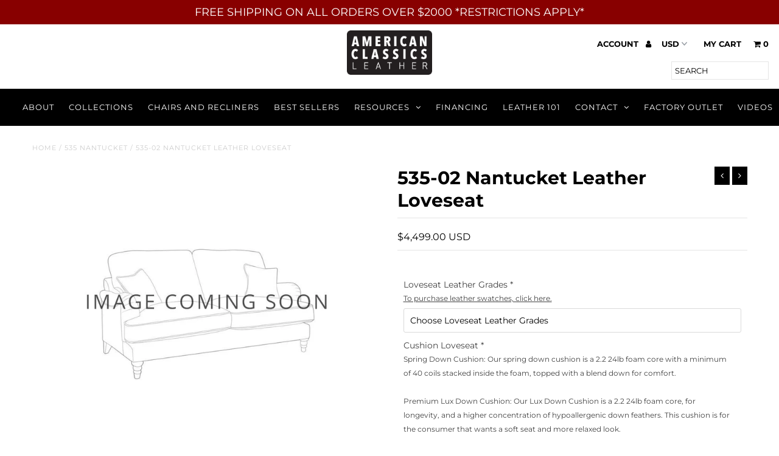

--- FILE ---
content_type: text/html; charset=utf-8
request_url: https://americanclassicsleather.com/collections/535-nantucket/products/535-02-nantucket-loveseat
body_size: 18282
content:
<!DOCTYPE html>
<!--[if lt IE 7 ]><html class="ie ie6" lang="en"> <![endif]-->
<!--[if IE 7 ]><html class="ie ie7" lang="en"> <![endif]-->
<!--[if IE 8 ]><html class="ie ie8" lang="en"> <![endif]-->
<!--[if (gte IE 9)|!(IE)]><!--><html lang="en" class="no-js"> <!--<![endif]-->
<head>
  <meta name="google-site-verification" content="Bn5wfb1_rEPTbtcCAee9KLhiIHFCM_GRIasGO8aKecY" />
  <meta charset="utf-8" />

  <!-- Add any tracking or verification meta content below this line -->
  <!-- Facebook or Google Analytics tracking should be placed in your Online store > Preferences and not your theme -->

  <!-- Meta content
================================================== -->

  <title>
    535-02 Nantucket Leather Loveseat &ndash; American Classics Leather
  </title>
  
  <meta name="description" content="Size Length: 63&quot; Depth: 40&quot; Height: 38&quot;Seat depth: 21&quot; Arm height: 25&quot; Construction Solid wood Frame Covered in all top grain and or full grain leather 8 way hand tied seating system" />
  
  <link rel="canonical" href="https://americanclassicsleather.com/products/535-02-nantucket-loveseat" />

  

<meta property="og:type" content="product">
<meta property="og:title" content="535-02 Nantucket Leather Loveseat">
<meta property="og:url" content="https://americanclassicsleather.com/products/535-02-nantucket-loveseat">
<meta property="og:description" content="Size
Length: 63&quot; Depth: 40&quot; Height: 38&quot;Seat depth: 21&quot; Arm height: 25&quot;
Construction

Solid wood Frame
Covered in all top grain and or full grain leather
8 way hand tied seating system
">

<meta property="og:image" content="http://americanclassicsleather.com/cdn/shop/products/01_loveseat-coming-soon_728f1be5-4449-44ca-81b5-6cd38141eea9_grande.jpg?v=1534881307">
<meta property="og:image:secure_url" content="https://americanclassicsleather.com/cdn/shop/products/01_loveseat-coming-soon_728f1be5-4449-44ca-81b5-6cd38141eea9_grande.jpg?v=1534881307">

<meta property="og:price:amount" content="4,499.00">
<meta property="og:price:currency" content="USD">

<meta property="og:site_name" content="American Classics Leather">



<meta name="twitter:card" content="summary">


<meta name="twitter:site" content="@">


<meta name="twitter:title" content="535-02 Nantucket Leather Loveseat">
<meta name="twitter:description" content="Size
Length: 63&quot; Depth: 40&quot; Height: 38&quot;Seat depth: 21&quot; Arm height: 25&quot;
Construction

Solid wood Frame
Covered in all top grain and or full grain leather
8 way hand tied seating system
">
<meta name="twitter:image" content="https://americanclassicsleather.com/cdn/shop/products/01_loveseat-coming-soon_728f1be5-4449-44ca-81b5-6cd38141eea9_large.jpg?v=1534881307">
<meta name="twitter:image:width" content="480">
<meta name="twitter:image:height" content="480">


  <!-- CSS
================================================== -->

  <link href="//americanclassicsleather.com/cdn/shop/t/6/assets/stylesheet.css?v=84285489681703177991759332138" rel="stylesheet" type="text/css" media="all" />
  <link href="//americanclassicsleather.com/cdn/shop/t/6/assets/font-awesome.css?v=98795270751561101151656071220" rel="stylesheet" type="text/css" media="all" />
  <link href="//americanclassicsleather.com/cdn/shop/t/6/assets/queries.css?v=79417503690637511881656071248" rel="stylesheet" type="text/css" media="all" />

  <!-- Typography
================================================== -->

    
    
  
  
  

  
  

  
    
  
  
     

  
     

  
    

  
       

  
    
  
  
  
  
  
  
  
  
      

  
   
  
  
     
  
  
      

  
   

  
   

  
   

  <!-- JS
================================================== -->

  <script src="//ajax.googleapis.com/ajax/libs/jquery/2.2.4/jquery.min.js" type="text/javascript"></script>
  <script src="//americanclassicsleather.com/cdn/shop/t/6/assets/eventemitter3.min.js?v=27939738353326123541674483022" type="text/javascript"></script>
<script src="//americanclassicsleather.com/cdn/s/javascripts/currencies.js" type="text/javascript"></script>
<script src="//americanclassicsleather.com/cdn/shop/t/6/assets/jquery.currencies.min.js?v=30321906837909522691656071228" type="text/javascript"></script>

<script>

Currency.format = 'money_with_currency_format';
var shopCurrency = 'USD';

/* Sometimes merchants change their shop currency, let's tell our JavaScript file */
Currency.moneyFormats[shopCurrency].money_with_currency_format = "${{amount}} USD";
Currency.moneyFormats[shopCurrency].money_format = "${{amount}}";

/* Default currency */
var defaultCurrency = 'USD';

/* Cookie currency */
var cookieCurrency = Currency.cookie.read();

$( document ).ready(function() {
  /* Fix for customer account pages */
  jQuery('span.money span.money').each(function() {
    jQuery(this).parents('span.money').removeClass('money');
  });

  /* Saving the current price */
  jQuery('span.money').each(function() {
    jQuery(this).attr('data-currency-USD', jQuery(this).html());
  });

  // If there's no cookie.
  if (cookieCurrency == null) {
    if (shopCurrency !== defaultCurrency) {
      Currency.convertAll(shopCurrency, defaultCurrency);
    }
    else {
      Currency.currentCurrency = defaultCurrency;
    }
  }
  // If the cookie value does not correspond to any value in the currency dropdown.
  else if (jQuery('[name=currencies]').size() && jQuery('[name=currencies] option[value=' + cookieCurrency + ']').size() === 0) {
    Currency.currentCurrency = shopCurrency;
    Currency.cookie.write(shopCurrency);
  }
  // If the cookie value is the same as the shop currency set in settings.
  else if (cookieCurrency === shopCurrency) {
    Currency.currentCurrency = shopCurrency;
  }
  // If the cookie currency is different than the shop currency.
  else {
    Currency.currentCurrency = cookieCurrency || USD;
  }

  // Update (on load) the currency shown in currency picker to currentCurrrency.
  jQuery('[name=currencies]').val(Currency.currentCurrency).change(function() {
    var newCurrency = jQuery(this).val();

    Currency.convertAll(Currency.currentCurrency, newCurrency);
  });

  // Convert all currencies with span.money to currentCurrrency on doc.ready load.
  Currency.convertAll(shopCurrency, Currency.currentCurrency);
});

</script>

<script src="//americanclassicsleather.com/cdn/shop/t/6/assets/theme.js?v=48283234612809116851721744613" type="text/javascript"></script>
  <script src="//americanclassicsleather.com/cdn/shopifycloud/storefront/assets/themes_support/option_selection-b017cd28.js" type="text/javascript"></script>
  <script src="//americanclassicsleather.com/cdn/shop/t/6/assets/jquery.fs.shifter.js?v=49917305197206640071656071229" type="text/javascript"></script>
  
  <meta name="viewport" content="width=device-width, initial-scale=1, maximum-scale=1, user-scalable=no">

  <!-- Favicons
================================================== -->

  <link rel="shortcut icon" href="//americanclassicsleather.com/cdn/shop/t/6/assets/favicon.png?v=181359385548161398101656071217">

  

  <script>window.performance && window.performance.mark && window.performance.mark('shopify.content_for_header.start');</script><meta id="shopify-digital-wallet" name="shopify-digital-wallet" content="/3595010163/digital_wallets/dialog">
<link rel="alternate" type="application/json+oembed" href="https://americanclassicsleather.com/products/535-02-nantucket-loveseat.oembed">
<script async="async" src="/checkouts/internal/preloads.js?locale=en-US"></script>
<script id="shopify-features" type="application/json">{"accessToken":"4f4608d519487dea849f918bb5b7a6e1","betas":["rich-media-storefront-analytics"],"domain":"americanclassicsleather.com","predictiveSearch":true,"shopId":3595010163,"locale":"en"}</script>
<script>var Shopify = Shopify || {};
Shopify.shop = "american-classics-leather.myshopify.com";
Shopify.locale = "en";
Shopify.currency = {"active":"USD","rate":"1.0"};
Shopify.country = "US";
Shopify.theme = {"name":"Fashionopolism Hulkapps 24-06-2022","id":123820441715,"schema_name":"Fashionopolism","schema_version":"5.3","theme_store_id":141,"role":"main"};
Shopify.theme.handle = "null";
Shopify.theme.style = {"id":null,"handle":null};
Shopify.cdnHost = "americanclassicsleather.com/cdn";
Shopify.routes = Shopify.routes || {};
Shopify.routes.root = "/";</script>
<script type="module">!function(o){(o.Shopify=o.Shopify||{}).modules=!0}(window);</script>
<script>!function(o){function n(){var o=[];function n(){o.push(Array.prototype.slice.apply(arguments))}return n.q=o,n}var t=o.Shopify=o.Shopify||{};t.loadFeatures=n(),t.autoloadFeatures=n()}(window);</script>
<script id="shop-js-analytics" type="application/json">{"pageType":"product"}</script>
<script defer="defer" async type="module" src="//americanclassicsleather.com/cdn/shopifycloud/shop-js/modules/v2/client.init-shop-cart-sync_WVOgQShq.en.esm.js"></script>
<script defer="defer" async type="module" src="//americanclassicsleather.com/cdn/shopifycloud/shop-js/modules/v2/chunk.common_C_13GLB1.esm.js"></script>
<script defer="defer" async type="module" src="//americanclassicsleather.com/cdn/shopifycloud/shop-js/modules/v2/chunk.modal_CLfMGd0m.esm.js"></script>
<script type="module">
  await import("//americanclassicsleather.com/cdn/shopifycloud/shop-js/modules/v2/client.init-shop-cart-sync_WVOgQShq.en.esm.js");
await import("//americanclassicsleather.com/cdn/shopifycloud/shop-js/modules/v2/chunk.common_C_13GLB1.esm.js");
await import("//americanclassicsleather.com/cdn/shopifycloud/shop-js/modules/v2/chunk.modal_CLfMGd0m.esm.js");

  window.Shopify.SignInWithShop?.initShopCartSync?.({"fedCMEnabled":true,"windoidEnabled":true});

</script>
<script>(function() {
  var isLoaded = false;
  function asyncLoad() {
    if (isLoaded) return;
    isLoaded = true;
    var urls = ["\/\/code.tidio.co\/hixbrr282mcibx2sqb4xxh3ws4flugee.js?shop=american-classics-leather.myshopify.com"];
    for (var i = 0; i < urls.length; i++) {
      var s = document.createElement('script');
      s.type = 'text/javascript';
      s.async = true;
      s.src = urls[i];
      var x = document.getElementsByTagName('script')[0];
      x.parentNode.insertBefore(s, x);
    }
  };
  if(window.attachEvent) {
    window.attachEvent('onload', asyncLoad);
  } else {
    window.addEventListener('load', asyncLoad, false);
  }
})();</script>
<script id="__st">var __st={"a":3595010163,"offset":-18000,"reqid":"fd47894c-34ce-42c6-9f0d-ca71a4e0a11e-1769694165","pageurl":"americanclassicsleather.com\/collections\/535-nantucket\/products\/535-02-nantucket-loveseat","u":"e6e31c00cc7c","p":"product","rtyp":"product","rid":1496024023155};</script>
<script>window.ShopifyPaypalV4VisibilityTracking = true;</script>
<script id="captcha-bootstrap">!function(){'use strict';const t='contact',e='account',n='new_comment',o=[[t,t],['blogs',n],['comments',n],[t,'customer']],c=[[e,'customer_login'],[e,'guest_login'],[e,'recover_customer_password'],[e,'create_customer']],r=t=>t.map((([t,e])=>`form[action*='/${t}']:not([data-nocaptcha='true']) input[name='form_type'][value='${e}']`)).join(','),a=t=>()=>t?[...document.querySelectorAll(t)].map((t=>t.form)):[];function s(){const t=[...o],e=r(t);return a(e)}const i='password',u='form_key',d=['recaptcha-v3-token','g-recaptcha-response','h-captcha-response',i],f=()=>{try{return window.sessionStorage}catch{return}},m='__shopify_v',_=t=>t.elements[u];function p(t,e,n=!1){try{const o=window.sessionStorage,c=JSON.parse(o.getItem(e)),{data:r}=function(t){const{data:e,action:n}=t;return t[m]||n?{data:e,action:n}:{data:t,action:n}}(c);for(const[e,n]of Object.entries(r))t.elements[e]&&(t.elements[e].value=n);n&&o.removeItem(e)}catch(o){console.error('form repopulation failed',{error:o})}}const l='form_type',E='cptcha';function T(t){t.dataset[E]=!0}const w=window,h=w.document,L='Shopify',v='ce_forms',y='captcha';let A=!1;((t,e)=>{const n=(g='f06e6c50-85a8-45c8-87d0-21a2b65856fe',I='https://cdn.shopify.com/shopifycloud/storefront-forms-hcaptcha/ce_storefront_forms_captcha_hcaptcha.v1.5.2.iife.js',D={infoText:'Protected by hCaptcha',privacyText:'Privacy',termsText:'Terms'},(t,e,n)=>{const o=w[L][v],c=o.bindForm;if(c)return c(t,g,e,D).then(n);var r;o.q.push([[t,g,e,D],n]),r=I,A||(h.body.append(Object.assign(h.createElement('script'),{id:'captcha-provider',async:!0,src:r})),A=!0)});var g,I,D;w[L]=w[L]||{},w[L][v]=w[L][v]||{},w[L][v].q=[],w[L][y]=w[L][y]||{},w[L][y].protect=function(t,e){n(t,void 0,e),T(t)},Object.freeze(w[L][y]),function(t,e,n,w,h,L){const[v,y,A,g]=function(t,e,n){const i=e?o:[],u=t?c:[],d=[...i,...u],f=r(d),m=r(i),_=r(d.filter((([t,e])=>n.includes(e))));return[a(f),a(m),a(_),s()]}(w,h,L),I=t=>{const e=t.target;return e instanceof HTMLFormElement?e:e&&e.form},D=t=>v().includes(t);t.addEventListener('submit',(t=>{const e=I(t);if(!e)return;const n=D(e)&&!e.dataset.hcaptchaBound&&!e.dataset.recaptchaBound,o=_(e),c=g().includes(e)&&(!o||!o.value);(n||c)&&t.preventDefault(),c&&!n&&(function(t){try{if(!f())return;!function(t){const e=f();if(!e)return;const n=_(t);if(!n)return;const o=n.value;o&&e.removeItem(o)}(t);const e=Array.from(Array(32),(()=>Math.random().toString(36)[2])).join('');!function(t,e){_(t)||t.append(Object.assign(document.createElement('input'),{type:'hidden',name:u})),t.elements[u].value=e}(t,e),function(t,e){const n=f();if(!n)return;const o=[...t.querySelectorAll(`input[type='${i}']`)].map((({name:t})=>t)),c=[...d,...o],r={};for(const[a,s]of new FormData(t).entries())c.includes(a)||(r[a]=s);n.setItem(e,JSON.stringify({[m]:1,action:t.action,data:r}))}(t,e)}catch(e){console.error('failed to persist form',e)}}(e),e.submit())}));const S=(t,e)=>{t&&!t.dataset[E]&&(n(t,e.some((e=>e===t))),T(t))};for(const o of['focusin','change'])t.addEventListener(o,(t=>{const e=I(t);D(e)&&S(e,y())}));const B=e.get('form_key'),M=e.get(l),P=B&&M;t.addEventListener('DOMContentLoaded',(()=>{const t=y();if(P)for(const e of t)e.elements[l].value===M&&p(e,B);[...new Set([...A(),...v().filter((t=>'true'===t.dataset.shopifyCaptcha))])].forEach((e=>S(e,t)))}))}(h,new URLSearchParams(w.location.search),n,t,e,['guest_login'])})(!0,!0)}();</script>
<script integrity="sha256-4kQ18oKyAcykRKYeNunJcIwy7WH5gtpwJnB7kiuLZ1E=" data-source-attribution="shopify.loadfeatures" defer="defer" src="//americanclassicsleather.com/cdn/shopifycloud/storefront/assets/storefront/load_feature-a0a9edcb.js" crossorigin="anonymous"></script>
<script data-source-attribution="shopify.dynamic_checkout.dynamic.init">var Shopify=Shopify||{};Shopify.PaymentButton=Shopify.PaymentButton||{isStorefrontPortableWallets:!0,init:function(){window.Shopify.PaymentButton.init=function(){};var t=document.createElement("script");t.src="https://americanclassicsleather.com/cdn/shopifycloud/portable-wallets/latest/portable-wallets.en.js",t.type="module",document.head.appendChild(t)}};
</script>
<script data-source-attribution="shopify.dynamic_checkout.buyer_consent">
  function portableWalletsHideBuyerConsent(e){var t=document.getElementById("shopify-buyer-consent"),n=document.getElementById("shopify-subscription-policy-button");t&&n&&(t.classList.add("hidden"),t.setAttribute("aria-hidden","true"),n.removeEventListener("click",e))}function portableWalletsShowBuyerConsent(e){var t=document.getElementById("shopify-buyer-consent"),n=document.getElementById("shopify-subscription-policy-button");t&&n&&(t.classList.remove("hidden"),t.removeAttribute("aria-hidden"),n.addEventListener("click",e))}window.Shopify?.PaymentButton&&(window.Shopify.PaymentButton.hideBuyerConsent=portableWalletsHideBuyerConsent,window.Shopify.PaymentButton.showBuyerConsent=portableWalletsShowBuyerConsent);
</script>
<script data-source-attribution="shopify.dynamic_checkout.cart.bootstrap">document.addEventListener("DOMContentLoaded",(function(){function t(){return document.querySelector("shopify-accelerated-checkout-cart, shopify-accelerated-checkout")}if(t())Shopify.PaymentButton.init();else{new MutationObserver((function(e,n){t()&&(Shopify.PaymentButton.init(),n.disconnect())})).observe(document.body,{childList:!0,subtree:!0})}}));
</script>
<link id="shopify-accelerated-checkout-styles" rel="stylesheet" media="screen" href="https://americanclassicsleather.com/cdn/shopifycloud/portable-wallets/latest/accelerated-checkout-backwards-compat.css" crossorigin="anonymous">
<style id="shopify-accelerated-checkout-cart">
        #shopify-buyer-consent {
  margin-top: 1em;
  display: inline-block;
  width: 100%;
}

#shopify-buyer-consent.hidden {
  display: none;
}

#shopify-subscription-policy-button {
  background: none;
  border: none;
  padding: 0;
  text-decoration: underline;
  font-size: inherit;
  cursor: pointer;
}

#shopify-subscription-policy-button::before {
  box-shadow: none;
}

      </style>

<script>window.performance && window.performance.mark && window.performance.mark('shopify.content_for_header.end');</script>


<script>window.is_hulkpo_installed=true</script><!-- BEGIN app block: shopify://apps/hulk-product-options/blocks/app-embed/380168ef-9475-4244-a291-f66b189208b5 --><!-- BEGIN app snippet: hulkapps_product_options --><script>
    
        window.hulkapps = {
        shop_slug: "american-classics-leather",
        store_id: "american-classics-leather.myshopify.com",
        money_format: "${{amount}}",
        cart: null,
        product: null,
        product_collections: null,
        product_variants: null,
        is_volume_discount: null,
        is_product_option: true,
        product_id: null,
        page_type: null,
        po_url: "https://productoption.hulkapps.com",
        po_proxy_url: "https://americanclassicsleather.com",
        vd_url: "https://volumediscount.hulkapps.com",
        customer: null,
        hulkapps_extension_js: true

    }
    window.is_hulkpo_installed=true
    

      window.hulkapps.page_type = "cart";
      window.hulkapps.cart = {"note":null,"attributes":{},"original_total_price":0,"total_price":0,"total_discount":0,"total_weight":0.0,"item_count":0,"items":[],"requires_shipping":false,"currency":"USD","items_subtotal_price":0,"cart_level_discount_applications":[],"checkout_charge_amount":0}
      if (typeof window.hulkapps.cart.items == "object") {
        for (var i=0; i<window.hulkapps.cart.items.length; i++) {
          ["sku", "grams", "vendor", "url", "image", "handle", "requires_shipping", "product_type", "product_description"].map(function(a) {
            delete window.hulkapps.cart.items[i][a]
          })
        }
      }
      window.hulkapps.cart_collections = {}
      

    
      window.hulkapps.page_type = "product"
      window.hulkapps.product_id = "1496024023155";
      window.hulkapps.product = {"id":1496024023155,"title":"535-02 Nantucket Leather Loveseat","handle":"535-02-nantucket-loveseat","description":"\u003ch3\u003eSize\u003c\/h3\u003e\n\u003cp\u003e\u003cmeta charset=\"utf-8\"\u003e\u003cspan\u003eLength: 63\" Depth: 40\" Height: 38\"\u003c\/span\u003e\u003cbr\u003e\u003cspan\u003eSeat depth: 21\" Arm height: 25\"\u003c\/span\u003e\u003c\/p\u003e\n\u003ch3\u003eConstruction\u003c\/h3\u003e\n\u003cul\u003e\n\u003cli\u003eSolid wood Frame\u003c\/li\u003e\n\u003cli\u003eCovered in all top grain and or full grain leather\u003c\/li\u003e\n\u003cli\u003e8 way hand tied seating system\u003c\/li\u003e\n\u003c\/ul\u003e","published_at":"2019-01-10T13:47:16-05:00","created_at":"2018-08-21T14:18:56-04:00","vendor":"American Classics Leather","type":"Loveseat","tags":[],"price":449900,"price_min":449900,"price_max":449900,"available":true,"price_varies":false,"compare_at_price":null,"compare_at_price_min":0,"compare_at_price_max":0,"compare_at_price_varies":false,"variants":[{"id":14941735583859,"title":"Default Title","option1":"Default Title","option2":null,"option3":null,"sku":"535-02-A","requires_shipping":true,"taxable":true,"featured_image":null,"available":true,"name":"535-02 Nantucket Leather Loveseat","public_title":null,"options":["Default Title"],"price":449900,"weight":0,"compare_at_price":null,"inventory_management":null,"barcode":"","requires_selling_plan":false,"selling_plan_allocations":[]}],"images":["\/\/americanclassicsleather.com\/cdn\/shop\/products\/01_loveseat-coming-soon_728f1be5-4449-44ca-81b5-6cd38141eea9.jpg?v=1534881307"],"featured_image":"\/\/americanclassicsleather.com\/cdn\/shop\/products\/01_loveseat-coming-soon_728f1be5-4449-44ca-81b5-6cd38141eea9.jpg?v=1534881307","options":["Title"],"media":[{"alt":null,"id":1096841035891,"position":1,"preview_image":{"aspect_ratio":1.25,"height":800,"width":1000,"src":"\/\/americanclassicsleather.com\/cdn\/shop\/products\/01_loveseat-coming-soon_728f1be5-4449-44ca-81b5-6cd38141eea9.jpg?v=1534881307"},"aspect_ratio":1.25,"height":800,"media_type":"image","src":"\/\/americanclassicsleather.com\/cdn\/shop\/products\/01_loveseat-coming-soon_728f1be5-4449-44ca-81b5-6cd38141eea9.jpg?v=1534881307","width":1000}],"requires_selling_plan":false,"selling_plan_groups":[],"content":"\u003ch3\u003eSize\u003c\/h3\u003e\n\u003cp\u003e\u003cmeta charset=\"utf-8\"\u003e\u003cspan\u003eLength: 63\" Depth: 40\" Height: 38\"\u003c\/span\u003e\u003cbr\u003e\u003cspan\u003eSeat depth: 21\" Arm height: 25\"\u003c\/span\u003e\u003c\/p\u003e\n\u003ch3\u003eConstruction\u003c\/h3\u003e\n\u003cul\u003e\n\u003cli\u003eSolid wood Frame\u003c\/li\u003e\n\u003cli\u003eCovered in all top grain and or full grain leather\u003c\/li\u003e\n\u003cli\u003e8 way hand tied seating system\u003c\/li\u003e\n\u003c\/ul\u003e"}

      window.hulkapps.product_collection = []
      
        window.hulkapps.product_collection.push(40419786867)
      

      window.hulkapps.product_variant = []
      
        window.hulkapps.product_variant.push(14941735583859)
      

      window.hulkapps.product_collections = window.hulkapps.product_collection.toString();
      window.hulkapps.product_variants = window.hulkapps.product_variant.toString();

    

</script>

<!-- END app snippet --><!-- END app block --><!-- BEGIN app block: shopify://apps/yeps/blocks/yeps/e514c124-b6d8-42cf-8001-0defa550f08e --><script>
window.YepsID = '01873369-ac06-6844-2a74-4d12ebdd0a25';

window.YepsData = {"campaigns":[],"hacks":{}};
window.YepsActive = true;
window.YepsIsolate = true;
window.YepsMigrated = false;

window.YepsContext = {
  locale: 'en',
  marketId: '927105139',
  currency: 'USD',
  pageType: 'product',
  productId: '1496024023155',
  collectionId: '40419786867',
  
  
  
  
};
</script>


<!-- END app block --><script src="https://cdn.shopify.com/extensions/4d5a2c47-c9fc-4724-a26e-14d501c856c6/attrac-6/assets/attrac-embed-bars.js" type="text/javascript" defer="defer"></script>
<script src="https://cdn.shopify.com/extensions/019bfe0f-96b2-7808-bdb5-a9d9753cdc9c/productoption-175/assets/hulkcode.js" type="text/javascript" defer="defer"></script>
<link href="https://cdn.shopify.com/extensions/019bfe0f-96b2-7808-bdb5-a9d9753cdc9c/productoption-175/assets/hulkcode.css" rel="stylesheet" type="text/css" media="all">
<script src="https://cdn.shopify.com/extensions/019bd8e6-0a01-796c-a5d5-85dadc9a2754/yepsng-widget-65/assets/yeps.js" type="text/javascript" defer="defer"></script>
<link href="https://cdn.shopify.com/extensions/019bd8e6-0a01-796c-a5d5-85dadc9a2754/yepsng-widget-65/assets/yeps.css" rel="stylesheet" type="text/css" media="all">
<link href="https://monorail-edge.shopifysvc.com" rel="dns-prefetch">
<script>(function(){if ("sendBeacon" in navigator && "performance" in window) {try {var session_token_from_headers = performance.getEntriesByType('navigation')[0].serverTiming.find(x => x.name == '_s').description;} catch {var session_token_from_headers = undefined;}var session_cookie_matches = document.cookie.match(/_shopify_s=([^;]*)/);var session_token_from_cookie = session_cookie_matches && session_cookie_matches.length === 2 ? session_cookie_matches[1] : "";var session_token = session_token_from_headers || session_token_from_cookie || "";function handle_abandonment_event(e) {var entries = performance.getEntries().filter(function(entry) {return /monorail-edge.shopifysvc.com/.test(entry.name);});if (!window.abandonment_tracked && entries.length === 0) {window.abandonment_tracked = true;var currentMs = Date.now();var navigation_start = performance.timing.navigationStart;var payload = {shop_id: 3595010163,url: window.location.href,navigation_start,duration: currentMs - navigation_start,session_token,page_type: "product"};window.navigator.sendBeacon("https://monorail-edge.shopifysvc.com/v1/produce", JSON.stringify({schema_id: "online_store_buyer_site_abandonment/1.1",payload: payload,metadata: {event_created_at_ms: currentMs,event_sent_at_ms: currentMs}}));}}window.addEventListener('pagehide', handle_abandonment_event);}}());</script>
<script id="web-pixels-manager-setup">(function e(e,d,r,n,o){if(void 0===o&&(o={}),!Boolean(null===(a=null===(i=window.Shopify)||void 0===i?void 0:i.analytics)||void 0===a?void 0:a.replayQueue)){var i,a;window.Shopify=window.Shopify||{};var t=window.Shopify;t.analytics=t.analytics||{};var s=t.analytics;s.replayQueue=[],s.publish=function(e,d,r){return s.replayQueue.push([e,d,r]),!0};try{self.performance.mark("wpm:start")}catch(e){}var l=function(){var e={modern:/Edge?\/(1{2}[4-9]|1[2-9]\d|[2-9]\d{2}|\d{4,})\.\d+(\.\d+|)|Firefox\/(1{2}[4-9]|1[2-9]\d|[2-9]\d{2}|\d{4,})\.\d+(\.\d+|)|Chrom(ium|e)\/(9{2}|\d{3,})\.\d+(\.\d+|)|(Maci|X1{2}).+ Version\/(15\.\d+|(1[6-9]|[2-9]\d|\d{3,})\.\d+)([,.]\d+|)( \(\w+\)|)( Mobile\/\w+|) Safari\/|Chrome.+OPR\/(9{2}|\d{3,})\.\d+\.\d+|(CPU[ +]OS|iPhone[ +]OS|CPU[ +]iPhone|CPU IPhone OS|CPU iPad OS)[ +]+(15[._]\d+|(1[6-9]|[2-9]\d|\d{3,})[._]\d+)([._]\d+|)|Android:?[ /-](13[3-9]|1[4-9]\d|[2-9]\d{2}|\d{4,})(\.\d+|)(\.\d+|)|Android.+Firefox\/(13[5-9]|1[4-9]\d|[2-9]\d{2}|\d{4,})\.\d+(\.\d+|)|Android.+Chrom(ium|e)\/(13[3-9]|1[4-9]\d|[2-9]\d{2}|\d{4,})\.\d+(\.\d+|)|SamsungBrowser\/([2-9]\d|\d{3,})\.\d+/,legacy:/Edge?\/(1[6-9]|[2-9]\d|\d{3,})\.\d+(\.\d+|)|Firefox\/(5[4-9]|[6-9]\d|\d{3,})\.\d+(\.\d+|)|Chrom(ium|e)\/(5[1-9]|[6-9]\d|\d{3,})\.\d+(\.\d+|)([\d.]+$|.*Safari\/(?![\d.]+ Edge\/[\d.]+$))|(Maci|X1{2}).+ Version\/(10\.\d+|(1[1-9]|[2-9]\d|\d{3,})\.\d+)([,.]\d+|)( \(\w+\)|)( Mobile\/\w+|) Safari\/|Chrome.+OPR\/(3[89]|[4-9]\d|\d{3,})\.\d+\.\d+|(CPU[ +]OS|iPhone[ +]OS|CPU[ +]iPhone|CPU IPhone OS|CPU iPad OS)[ +]+(10[._]\d+|(1[1-9]|[2-9]\d|\d{3,})[._]\d+)([._]\d+|)|Android:?[ /-](13[3-9]|1[4-9]\d|[2-9]\d{2}|\d{4,})(\.\d+|)(\.\d+|)|Mobile Safari.+OPR\/([89]\d|\d{3,})\.\d+\.\d+|Android.+Firefox\/(13[5-9]|1[4-9]\d|[2-9]\d{2}|\d{4,})\.\d+(\.\d+|)|Android.+Chrom(ium|e)\/(13[3-9]|1[4-9]\d|[2-9]\d{2}|\d{4,})\.\d+(\.\d+|)|Android.+(UC? ?Browser|UCWEB|U3)[ /]?(15\.([5-9]|\d{2,})|(1[6-9]|[2-9]\d|\d{3,})\.\d+)\.\d+|SamsungBrowser\/(5\.\d+|([6-9]|\d{2,})\.\d+)|Android.+MQ{2}Browser\/(14(\.(9|\d{2,})|)|(1[5-9]|[2-9]\d|\d{3,})(\.\d+|))(\.\d+|)|K[Aa][Ii]OS\/(3\.\d+|([4-9]|\d{2,})\.\d+)(\.\d+|)/},d=e.modern,r=e.legacy,n=navigator.userAgent;return n.match(d)?"modern":n.match(r)?"legacy":"unknown"}(),u="modern"===l?"modern":"legacy",c=(null!=n?n:{modern:"",legacy:""})[u],f=function(e){return[e.baseUrl,"/wpm","/b",e.hashVersion,"modern"===e.buildTarget?"m":"l",".js"].join("")}({baseUrl:d,hashVersion:r,buildTarget:u}),m=function(e){var d=e.version,r=e.bundleTarget,n=e.surface,o=e.pageUrl,i=e.monorailEndpoint;return{emit:function(e){var a=e.status,t=e.errorMsg,s=(new Date).getTime(),l=JSON.stringify({metadata:{event_sent_at_ms:s},events:[{schema_id:"web_pixels_manager_load/3.1",payload:{version:d,bundle_target:r,page_url:o,status:a,surface:n,error_msg:t},metadata:{event_created_at_ms:s}}]});if(!i)return console&&console.warn&&console.warn("[Web Pixels Manager] No Monorail endpoint provided, skipping logging."),!1;try{return self.navigator.sendBeacon.bind(self.navigator)(i,l)}catch(e){}var u=new XMLHttpRequest;try{return u.open("POST",i,!0),u.setRequestHeader("Content-Type","text/plain"),u.send(l),!0}catch(e){return console&&console.warn&&console.warn("[Web Pixels Manager] Got an unhandled error while logging to Monorail."),!1}}}}({version:r,bundleTarget:l,surface:e.surface,pageUrl:self.location.href,monorailEndpoint:e.monorailEndpoint});try{o.browserTarget=l,function(e){var d=e.src,r=e.async,n=void 0===r||r,o=e.onload,i=e.onerror,a=e.sri,t=e.scriptDataAttributes,s=void 0===t?{}:t,l=document.createElement("script"),u=document.querySelector("head"),c=document.querySelector("body");if(l.async=n,l.src=d,a&&(l.integrity=a,l.crossOrigin="anonymous"),s)for(var f in s)if(Object.prototype.hasOwnProperty.call(s,f))try{l.dataset[f]=s[f]}catch(e){}if(o&&l.addEventListener("load",o),i&&l.addEventListener("error",i),u)u.appendChild(l);else{if(!c)throw new Error("Did not find a head or body element to append the script");c.appendChild(l)}}({src:f,async:!0,onload:function(){if(!function(){var e,d;return Boolean(null===(d=null===(e=window.Shopify)||void 0===e?void 0:e.analytics)||void 0===d?void 0:d.initialized)}()){var d=window.webPixelsManager.init(e)||void 0;if(d){var r=window.Shopify.analytics;r.replayQueue.forEach((function(e){var r=e[0],n=e[1],o=e[2];d.publishCustomEvent(r,n,o)})),r.replayQueue=[],r.publish=d.publishCustomEvent,r.visitor=d.visitor,r.initialized=!0}}},onerror:function(){return m.emit({status:"failed",errorMsg:"".concat(f," has failed to load")})},sri:function(e){var d=/^sha384-[A-Za-z0-9+/=]+$/;return"string"==typeof e&&d.test(e)}(c)?c:"",scriptDataAttributes:o}),m.emit({status:"loading"})}catch(e){m.emit({status:"failed",errorMsg:(null==e?void 0:e.message)||"Unknown error"})}}})({shopId: 3595010163,storefrontBaseUrl: "https://americanclassicsleather.com",extensionsBaseUrl: "https://extensions.shopifycdn.com/cdn/shopifycloud/web-pixels-manager",monorailEndpoint: "https://monorail-edge.shopifysvc.com/unstable/produce_batch",surface: "storefront-renderer",enabledBetaFlags: ["2dca8a86"],webPixelsConfigList: [{"id":"375652467","configuration":"{\"config\":\"{\\\"pixel_id\\\":\\\"G-LN9JMFBSJH\\\",\\\"gtag_events\\\":[{\\\"type\\\":\\\"begin_checkout\\\",\\\"action_label\\\":\\\"G-LN9JMFBSJH\\\"},{\\\"type\\\":\\\"search\\\",\\\"action_label\\\":\\\"G-LN9JMFBSJH\\\"},{\\\"type\\\":\\\"view_item\\\",\\\"action_label\\\":\\\"G-LN9JMFBSJH\\\"},{\\\"type\\\":\\\"purchase\\\",\\\"action_label\\\":\\\"G-LN9JMFBSJH\\\"},{\\\"type\\\":\\\"page_view\\\",\\\"action_label\\\":\\\"G-LN9JMFBSJH\\\"},{\\\"type\\\":\\\"add_payment_info\\\",\\\"action_label\\\":\\\"G-LN9JMFBSJH\\\"},{\\\"type\\\":\\\"add_to_cart\\\",\\\"action_label\\\":\\\"G-LN9JMFBSJH\\\"}],\\\"enable_monitoring_mode\\\":false}\"}","eventPayloadVersion":"v1","runtimeContext":"OPEN","scriptVersion":"b2a88bafab3e21179ed38636efcd8a93","type":"APP","apiClientId":1780363,"privacyPurposes":[],"dataSharingAdjustments":{"protectedCustomerApprovalScopes":["read_customer_address","read_customer_email","read_customer_name","read_customer_personal_data","read_customer_phone"]}},{"id":"60653683","configuration":"{\"tagID\":\"2613183621587\"}","eventPayloadVersion":"v1","runtimeContext":"STRICT","scriptVersion":"18031546ee651571ed29edbe71a3550b","type":"APP","apiClientId":3009811,"privacyPurposes":["ANALYTICS","MARKETING","SALE_OF_DATA"],"dataSharingAdjustments":{"protectedCustomerApprovalScopes":["read_customer_address","read_customer_email","read_customer_name","read_customer_personal_data","read_customer_phone"]}},{"id":"71630963","eventPayloadVersion":"v1","runtimeContext":"LAX","scriptVersion":"1","type":"CUSTOM","privacyPurposes":["ANALYTICS"],"name":"Google Analytics tag (migrated)"},{"id":"shopify-app-pixel","configuration":"{}","eventPayloadVersion":"v1","runtimeContext":"STRICT","scriptVersion":"0450","apiClientId":"shopify-pixel","type":"APP","privacyPurposes":["ANALYTICS","MARKETING"]},{"id":"shopify-custom-pixel","eventPayloadVersion":"v1","runtimeContext":"LAX","scriptVersion":"0450","apiClientId":"shopify-pixel","type":"CUSTOM","privacyPurposes":["ANALYTICS","MARKETING"]}],isMerchantRequest: false,initData: {"shop":{"name":"American Classics Leather","paymentSettings":{"currencyCode":"USD"},"myshopifyDomain":"american-classics-leather.myshopify.com","countryCode":"US","storefrontUrl":"https:\/\/americanclassicsleather.com"},"customer":null,"cart":null,"checkout":null,"productVariants":[{"price":{"amount":4499.0,"currencyCode":"USD"},"product":{"title":"535-02 Nantucket Leather Loveseat","vendor":"American Classics Leather","id":"1496024023155","untranslatedTitle":"535-02 Nantucket Leather Loveseat","url":"\/products\/535-02-nantucket-loveseat","type":"Loveseat"},"id":"14941735583859","image":{"src":"\/\/americanclassicsleather.com\/cdn\/shop\/products\/01_loveseat-coming-soon_728f1be5-4449-44ca-81b5-6cd38141eea9.jpg?v=1534881307"},"sku":"535-02-A","title":"Default Title","untranslatedTitle":"Default Title"}],"purchasingCompany":null},},"https://americanclassicsleather.com/cdn","1d2a099fw23dfb22ep557258f5m7a2edbae",{"modern":"","legacy":""},{"shopId":"3595010163","storefrontBaseUrl":"https:\/\/americanclassicsleather.com","extensionBaseUrl":"https:\/\/extensions.shopifycdn.com\/cdn\/shopifycloud\/web-pixels-manager","surface":"storefront-renderer","enabledBetaFlags":"[\"2dca8a86\"]","isMerchantRequest":"false","hashVersion":"1d2a099fw23dfb22ep557258f5m7a2edbae","publish":"custom","events":"[[\"page_viewed\",{}],[\"product_viewed\",{\"productVariant\":{\"price\":{\"amount\":4499.0,\"currencyCode\":\"USD\"},\"product\":{\"title\":\"535-02 Nantucket Leather Loveseat\",\"vendor\":\"American Classics Leather\",\"id\":\"1496024023155\",\"untranslatedTitle\":\"535-02 Nantucket Leather Loveseat\",\"url\":\"\/products\/535-02-nantucket-loveseat\",\"type\":\"Loveseat\"},\"id\":\"14941735583859\",\"image\":{\"src\":\"\/\/americanclassicsleather.com\/cdn\/shop\/products\/01_loveseat-coming-soon_728f1be5-4449-44ca-81b5-6cd38141eea9.jpg?v=1534881307\"},\"sku\":\"535-02-A\",\"title\":\"Default Title\",\"untranslatedTitle\":\"Default Title\"}}]]"});</script><script>
  window.ShopifyAnalytics = window.ShopifyAnalytics || {};
  window.ShopifyAnalytics.meta = window.ShopifyAnalytics.meta || {};
  window.ShopifyAnalytics.meta.currency = 'USD';
  var meta = {"product":{"id":1496024023155,"gid":"gid:\/\/shopify\/Product\/1496024023155","vendor":"American Classics Leather","type":"Loveseat","handle":"535-02-nantucket-loveseat","variants":[{"id":14941735583859,"price":449900,"name":"535-02 Nantucket Leather Loveseat","public_title":null,"sku":"535-02-A"}],"remote":false},"page":{"pageType":"product","resourceType":"product","resourceId":1496024023155,"requestId":"fd47894c-34ce-42c6-9f0d-ca71a4e0a11e-1769694165"}};
  for (var attr in meta) {
    window.ShopifyAnalytics.meta[attr] = meta[attr];
  }
</script>
<script class="analytics">
  (function () {
    var customDocumentWrite = function(content) {
      var jquery = null;

      if (window.jQuery) {
        jquery = window.jQuery;
      } else if (window.Checkout && window.Checkout.$) {
        jquery = window.Checkout.$;
      }

      if (jquery) {
        jquery('body').append(content);
      }
    };

    var hasLoggedConversion = function(token) {
      if (token) {
        return document.cookie.indexOf('loggedConversion=' + token) !== -1;
      }
      return false;
    }

    var setCookieIfConversion = function(token) {
      if (token) {
        var twoMonthsFromNow = new Date(Date.now());
        twoMonthsFromNow.setMonth(twoMonthsFromNow.getMonth() + 2);

        document.cookie = 'loggedConversion=' + token + '; expires=' + twoMonthsFromNow;
      }
    }

    var trekkie = window.ShopifyAnalytics.lib = window.trekkie = window.trekkie || [];
    if (trekkie.integrations) {
      return;
    }
    trekkie.methods = [
      'identify',
      'page',
      'ready',
      'track',
      'trackForm',
      'trackLink'
    ];
    trekkie.factory = function(method) {
      return function() {
        var args = Array.prototype.slice.call(arguments);
        args.unshift(method);
        trekkie.push(args);
        return trekkie;
      };
    };
    for (var i = 0; i < trekkie.methods.length; i++) {
      var key = trekkie.methods[i];
      trekkie[key] = trekkie.factory(key);
    }
    trekkie.load = function(config) {
      trekkie.config = config || {};
      trekkie.config.initialDocumentCookie = document.cookie;
      var first = document.getElementsByTagName('script')[0];
      var script = document.createElement('script');
      script.type = 'text/javascript';
      script.onerror = function(e) {
        var scriptFallback = document.createElement('script');
        scriptFallback.type = 'text/javascript';
        scriptFallback.onerror = function(error) {
                var Monorail = {
      produce: function produce(monorailDomain, schemaId, payload) {
        var currentMs = new Date().getTime();
        var event = {
          schema_id: schemaId,
          payload: payload,
          metadata: {
            event_created_at_ms: currentMs,
            event_sent_at_ms: currentMs
          }
        };
        return Monorail.sendRequest("https://" + monorailDomain + "/v1/produce", JSON.stringify(event));
      },
      sendRequest: function sendRequest(endpointUrl, payload) {
        // Try the sendBeacon API
        if (window && window.navigator && typeof window.navigator.sendBeacon === 'function' && typeof window.Blob === 'function' && !Monorail.isIos12()) {
          var blobData = new window.Blob([payload], {
            type: 'text/plain'
          });

          if (window.navigator.sendBeacon(endpointUrl, blobData)) {
            return true;
          } // sendBeacon was not successful

        } // XHR beacon

        var xhr = new XMLHttpRequest();

        try {
          xhr.open('POST', endpointUrl);
          xhr.setRequestHeader('Content-Type', 'text/plain');
          xhr.send(payload);
        } catch (e) {
          console.log(e);
        }

        return false;
      },
      isIos12: function isIos12() {
        return window.navigator.userAgent.lastIndexOf('iPhone; CPU iPhone OS 12_') !== -1 || window.navigator.userAgent.lastIndexOf('iPad; CPU OS 12_') !== -1;
      }
    };
    Monorail.produce('monorail-edge.shopifysvc.com',
      'trekkie_storefront_load_errors/1.1',
      {shop_id: 3595010163,
      theme_id: 123820441715,
      app_name: "storefront",
      context_url: window.location.href,
      source_url: "//americanclassicsleather.com/cdn/s/trekkie.storefront.a804e9514e4efded663580eddd6991fcc12b5451.min.js"});

        };
        scriptFallback.async = true;
        scriptFallback.src = '//americanclassicsleather.com/cdn/s/trekkie.storefront.a804e9514e4efded663580eddd6991fcc12b5451.min.js';
        first.parentNode.insertBefore(scriptFallback, first);
      };
      script.async = true;
      script.src = '//americanclassicsleather.com/cdn/s/trekkie.storefront.a804e9514e4efded663580eddd6991fcc12b5451.min.js';
      first.parentNode.insertBefore(script, first);
    };
    trekkie.load(
      {"Trekkie":{"appName":"storefront","development":false,"defaultAttributes":{"shopId":3595010163,"isMerchantRequest":null,"themeId":123820441715,"themeCityHash":"5619256960317561940","contentLanguage":"en","currency":"USD","eventMetadataId":"46c4dace-6dd1-48b1-92b7-b5d4dafc1695"},"isServerSideCookieWritingEnabled":true,"monorailRegion":"shop_domain","enabledBetaFlags":["65f19447","b5387b81"]},"Session Attribution":{},"S2S":{"facebookCapiEnabled":false,"source":"trekkie-storefront-renderer","apiClientId":580111}}
    );

    var loaded = false;
    trekkie.ready(function() {
      if (loaded) return;
      loaded = true;

      window.ShopifyAnalytics.lib = window.trekkie;

      var originalDocumentWrite = document.write;
      document.write = customDocumentWrite;
      try { window.ShopifyAnalytics.merchantGoogleAnalytics.call(this); } catch(error) {};
      document.write = originalDocumentWrite;

      window.ShopifyAnalytics.lib.page(null,{"pageType":"product","resourceType":"product","resourceId":1496024023155,"requestId":"fd47894c-34ce-42c6-9f0d-ca71a4e0a11e-1769694165","shopifyEmitted":true});

      var match = window.location.pathname.match(/checkouts\/(.+)\/(thank_you|post_purchase)/)
      var token = match? match[1]: undefined;
      if (!hasLoggedConversion(token)) {
        setCookieIfConversion(token);
        window.ShopifyAnalytics.lib.track("Viewed Product",{"currency":"USD","variantId":14941735583859,"productId":1496024023155,"productGid":"gid:\/\/shopify\/Product\/1496024023155","name":"535-02 Nantucket Leather Loveseat","price":"4499.00","sku":"535-02-A","brand":"American Classics Leather","variant":null,"category":"Loveseat","nonInteraction":true,"remote":false},undefined,undefined,{"shopifyEmitted":true});
      window.ShopifyAnalytics.lib.track("monorail:\/\/trekkie_storefront_viewed_product\/1.1",{"currency":"USD","variantId":14941735583859,"productId":1496024023155,"productGid":"gid:\/\/shopify\/Product\/1496024023155","name":"535-02 Nantucket Leather Loveseat","price":"4499.00","sku":"535-02-A","brand":"American Classics Leather","variant":null,"category":"Loveseat","nonInteraction":true,"remote":false,"referer":"https:\/\/americanclassicsleather.com\/collections\/535-nantucket\/products\/535-02-nantucket-loveseat"});
      }
    });


        var eventsListenerScript = document.createElement('script');
        eventsListenerScript.async = true;
        eventsListenerScript.src = "//americanclassicsleather.com/cdn/shopifycloud/storefront/assets/shop_events_listener-3da45d37.js";
        document.getElementsByTagName('head')[0].appendChild(eventsListenerScript);

})();</script>
  <script>
  if (!window.ga || (window.ga && typeof window.ga !== 'function')) {
    window.ga = function ga() {
      (window.ga.q = window.ga.q || []).push(arguments);
      if (window.Shopify && window.Shopify.analytics && typeof window.Shopify.analytics.publish === 'function') {
        window.Shopify.analytics.publish("ga_stub_called", {}, {sendTo: "google_osp_migration"});
      }
      console.error("Shopify's Google Analytics stub called with:", Array.from(arguments), "\nSee https://help.shopify.com/manual/promoting-marketing/pixels/pixel-migration#google for more information.");
    };
    if (window.Shopify && window.Shopify.analytics && typeof window.Shopify.analytics.publish === 'function') {
      window.Shopify.analytics.publish("ga_stub_initialized", {}, {sendTo: "google_osp_migration"});
    }
  }
</script>
<script
  defer
  src="https://americanclassicsleather.com/cdn/shopifycloud/perf-kit/shopify-perf-kit-3.1.0.min.js"
  data-application="storefront-renderer"
  data-shop-id="3595010163"
  data-render-region="gcp-us-east1"
  data-page-type="product"
  data-theme-instance-id="123820441715"
  data-theme-name="Fashionopolism"
  data-theme-version="5.3"
  data-monorail-region="shop_domain"
  data-resource-timing-sampling-rate="10"
  data-shs="true"
  data-shs-beacon="true"
  data-shs-export-with-fetch="true"
  data-shs-logs-sample-rate="1"
  data-shs-beacon-endpoint="https://americanclassicsleather.com/api/collect"
></script>
</head>

<body class="gridlock shifter product">
  <div id="CartDrawer" class="drawer drawer--right">
  <div class="drawer__header">
    <div class="table-cell">
    <h3>My Cart</h3>
    </div>
    <div class="table-cell">
    <span class="drawer__close js-drawer-close">
        Close
    </span>
    </div>
  </div>
  <div id="CartContainer"></div>
</div>
  <div id="shopify-section-mobile-navigation" class="shopify-section"><nav class="shifter-navigation no-fouc" data-section-id="mobile-navigation" data-section-type="mobile-navigation">
  <div class="search">
    <form action="/search" method="get">
      <input type="text" name="q" id="q" placeholder="SEARCH" />
    </form>
  </div>

  <ul id="accordion">
    
    
    
    <li><a href="/pages/our-story">ABOUT</a></li>
    
    
    
    <li><a href="/collections">COLLECTIONS</a></li>
    
    
    
    <li><a href="/collections/chairs-recliners">Chairs and Recliners</a></li>
    
    
    
    <li><a href="/pages/best-sellers">BEST SELLERS</a></li>
    
    
    
    <li class="accordion-toggle" aria-haspopup="true" aria-expanded="false"><a href="#">RESOURCES</a></li>
    <div class="accordion-content">
      <ul class="sub">
        
        
        <li><a href="/collections/leather-swatch-samples">SAMPLE SWATCHES</a></li>
        
        
        
        <li><a href="/pages/factory-warranty">FACTORY WARRANTY</a></li>
        
        
        
        <li><a href="/pages/extended-warranty">EXTENDED WARRANTY</a></li>
        
        
        
        <li><a href="/pages/faqs">FAQs</a></li>
        
        
        
        <li><a href="/pages/shipping-information">Shipping Information</a></li>
        
        
        
        <li><a href="/pages/return-policy">Return Policy</a></li>
        
        
        
        <li><a href="/pages/privacy-policy">Privacy Policy</a></li>
        
        
      </ul>
    </div>
    
    
    
    <li><a href="/pages/financing-through-wells-fargo">FINANCING</a></li>
    
    
    
    <li><a href="/blogs/leather-101">LEATHER 101</a></li>
    
    
    
    <li class="accordion-toggle" aria-haspopup="true" aria-expanded="false"><a href="#">CONTACT</a></li>
    <div class="accordion-content">
      <ul class="sub">
        
        
        <li><a href="/pages/contact-us">SEND US A MESSAGE</a></li>
        
        
        
        <li><a href="/pages/contact-us">CALL US (800) 676-3118</a></li>
        
        
      </ul>
    </div>
    
    
    
    <li><a href="/collections/factory-outlet">Factory Outlet</a></li>
    
    
    
    <li><a href="/pages/videos">Videos</a></li>
    
    
  </ul>
</nav>



</div>
  <div class="shifter-page" id="PageContainer">
    <div class="page-wrap">
      <div id="shopify-section-header" class="shopify-section"><div class="header-section" data-section-id="header" data-section-type="header-section"><div id="top-bar" class="gridlock-fluid">
        <div class="row">
        <div class="row">
          <div class="desktop-12 tablet-6 mobile-3"><a href="/pages/shipping-information">
                FREE SHIPPING ON ALL ORDERS OVER $2000 *RESTRICTIONS APPLY*
              </a></div>
        </div>
        </div>
      </div><header class="gridlock-fluid">
      <div class="row">
      <div id="identity" class="row">
        <div id="logo" class="desktop-4 desktop-push-4 tablet-6 mobile-3">
          
<a href="/">
            <img src="//americanclassicsleather.com/cdn/shop/files/ACLLogo-Black_600x.png?v=1613534990" alt="American Classics Leather" itemprop="logo">
          </a>
          
        </div>

        <div class="desktop-4 tablet-6 mobile-3">
          <ul id="cart" class="tablet-3">
            
            <li>
              
              <a href="/account/login">ACCOUNT  <i class="fa fa-user"></i></a>
              
            </li>
            
            
            <li><select class="currency-picker" name="currencies">
  
  
  <option value="USD" selected="selected">USD</option>
  
  
  <option value="INR">INR</option>
  
  
  
  <option value="GBP">GBP</option>
  
  
  
  <option value="CAD">CAD</option>
  
  
  
  
  
  <option value="AUD">AUD</option>
  
  
  
  <option value="EUR">EUR</option>
  
  
  
  <option value="JPY">JPY</option>
  
  
</select></li>
            
            <li class="cart-overview">
              <a href="/cart" >
                <span class="cart-words">My Cart</span>
                &nbsp; <i class="fa fa-shopping-cart" aria-hidden="true"></i>
                <span class="CartCount">0</span>
              </a>
            </li>
            <li class="shifter-handle">COLLECTIONS<i class="fa fa-bars" aria-hidden="true"></i></li>
          </ul>

          <ul id="social-links" class="tablet-3">
            
            
              <li class="searchbox">
                <form action="/search" method="get">
                  <input type="text" name="q" id="q" placeholder="SEARCH" />
                </form>
              </li>
            
          </ul>
        </div>
      </div>
      </div>
  </header>

    <nav id="nav"  class="gridlock-fluid">
  <div class="row">
  <div id="navigation" class="row">
    <ul id="nav" class="desktop-12 mobile-3">
      
      

      
      
      
      <li><a href="/pages/our-story" title="">ABOUT</a></li>
      
      

      
      
      
      <li><a href="/collections" title="">COLLECTIONS</a></li>
      
      

      
      
      
      <li><a href="/collections/chairs-recliners" title="">Chairs and Recliners</a></li>
      
      

      
      
      
      <li><a href="/pages/best-sellers" title="">BEST SELLERS</a></li>
      
      

      
      
      
        <!-- How many links to show per column -->
        
        <!-- How many links in this list -->
        
        <!-- Number of links divided by number per column -->
        
        <!-- Modulo balance of total links divided by links per column -->
        
        <!-- Calculate the modulo offset -->
        

        

      <!-- Start math for calculated multi column dropdowns -->
      <li class="dropdown has_sub_menu" aria-haspopup="true" aria-expanded="false"><a href="#" title="">RESOURCES</a>
        
        <ul class="submenu">
        
          <li class="has_sub_menu" aria-haspopup="true" aria-expanded="false"><a href="/collections/leather-swatch-samples">SAMPLE SWATCHES</a>
             
          </li>
          
          <li class="has_sub_menu" aria-haspopup="true" aria-expanded="false"><a href="/pages/factory-warranty">FACTORY WARRANTY</a>
             
          </li>
          
          <li class="has_sub_menu" aria-haspopup="true" aria-expanded="false"><a href="/pages/extended-warranty">EXTENDED WARRANTY</a>
             
          </li>
          
          <li class="has_sub_menu" aria-haspopup="true" aria-expanded="false"><a href="/pages/faqs">FAQs</a>
             
          </li>
          
          <li class="has_sub_menu" aria-haspopup="true" aria-expanded="false"><a href="/pages/shipping-information">Shipping Information</a>
             
          </li>
          
          <li class="has_sub_menu" aria-haspopup="true" aria-expanded="false"><a href="/pages/return-policy">Return Policy</a>
             
          </li>
          
          <li class="has_sub_menu" aria-haspopup="true" aria-expanded="false"><a href="/pages/privacy-policy">Privacy Policy</a>
             
          </li>
          
        </ul>
        
      </li>
      <!-- stop doing the math -->
      
      

      
      
      
      <li><a href="/pages/financing-through-wells-fargo" title="">FINANCING</a></li>
      
      

      
      
      
      <li><a href="/blogs/leather-101" title="">LEATHER 101</a></li>
      
      

      
      
      
        <!-- How many links to show per column -->
        
        <!-- How many links in this list -->
        
        <!-- Number of links divided by number per column -->
        
        <!-- Modulo balance of total links divided by links per column -->
        
        <!-- Calculate the modulo offset -->
        

        

      <!-- Start math for calculated multi column dropdowns -->
      <li class="dropdown has_sub_menu" aria-haspopup="true" aria-expanded="false"><a href="#" title="">CONTACT</a>
        
        <ul class="submenu">
        
          <li class="has_sub_menu" aria-haspopup="true" aria-expanded="false"><a href="/pages/contact-us">SEND US A MESSAGE</a>
             
          </li>
          
          <li class="has_sub_menu" aria-haspopup="true" aria-expanded="false"><a href="/pages/contact-us">CALL US (800) 676-3118</a>
             
          </li>
          
        </ul>
        
      </li>
      <!-- stop doing the math -->
      
      

      
      
      
      <li><a href="/collections/factory-outlet" title="">Factory Outlet</a></li>
      
      

      
      
      
      <li><a href="/pages/videos" title="">Videos</a></li>
      
      
    </ul>
  </div>
  </div>
</nav>


<style>
  
  #logo img { max-width: 140px; }
  
  #logo {
    text-align: center;
  }

  #top-bar, #top-bar p {
    font-size: 12px;
    font-weight: normal;
  }

  header #q {
    font-size: 13px;
  }

  ul#cart li a {
    font-size: 13px;
    font-weight: bold;
  }

  select.currency-picker {
    font-size: 13px;
    font-weight: bold;
  }

  #logo {
    font-weight: bold;
    font-size: 24px;
    text-transform: uppercase;
  }

  #logo a {
    
  }

  nav {
    text-align: center;
     line-height: 60px;
  }

  
  @media screen and ( min-width: 740px ) and ( max-width: 980px ) {
    ul#social-links {
      text-align: left;
      float: left;
    }
  }
  

</style>

</div>

</div>
      <div class="clear"></div>
      


      
      <div id="content" class="row">
        
          
              <div id="breadcrumb" class="desktop-12">
    <a href="/" class="homepage-link" title="Home">Home</a>
    
                
    <span class="separator"> / </span> 
    
    
    <a href="/collections/535-nantucket" title="">535 Nantucket</a>
    
    
    <span class="separator"> / </span>
    <span class="page-title">535-02 Nantucket Leather Loveseat</span>
    
  </div>
<div class="clear"></div>

          
        
          <div id="shopify-section-product-template" class="shopify-section">

<div itemscope itemtype="http://schema.org/Product"
  id="product-1496024023155"
  class="product-page product-template"
  data-product-id="1496024023155"
  data-section-id="product-template"
  data-section-type="product-section">

  <meta itemprop="url" content="https://americanclassicsleather.com/products/535-02-nantucket-loveseat">
  <meta itemprop="image" content="//americanclassicsleather.com/cdn/shop/products/01_loveseat-coming-soon_728f1be5-4449-44ca-81b5-6cd38141eea9_800x.jpg?v=1534881307">

  <div id="mobile-product-photos" class="owl-carousel desktop-hide tablet-hide mobile-3">
  

  <div class="mthumb" data-image-id="4778459988083">
    <img id="1496024023155" class="product__image lazyload lazyload-fade"
      data-src="//americanclassicsleather.com/cdn/shop/products/01_loveseat-coming-soon_728f1be5-4449-44ca-81b5-6cd38141eea9_{width}x.jpg?v=1534881307"
      data-sizes="auto"
      alt="535-02 Nantucket Leather Loveseat">

    <noscript>
      <img src="//americanclassicsleather.com/cdn/shop/products/01_loveseat-coming-soon_728f1be5-4449-44ca-81b5-6cd38141eea9_800x.jpg?v=1534881307" alt="535-02 Nantucket Leather Loveseat">
    </noscript>
  </div>


</div>

  <div id="product-photos" class="desktop-6 tablet-3 mobile-hide" data-product-gallery>





<div class="product-main-images desktop-12 tablet-6 mobile-3">
  <div class="product-image-container" style="padding-bottom: 80.0%;" >
    
      
      

      <div class="product-main-image selected" data-image-id="4778459988083">
        <a class="product-fancybox" rel="product-images"  href="//americanclassicsleather.com/cdn/shop/products/01_loveseat-coming-soon_728f1be5-4449-44ca-81b5-6cd38141eea9_2400x.jpg?v=1534881307">
          <img id="1496024023155" class="product__image lazyload lazyload-fade"
            src="//americanclassicsleather.com/cdn/shop/products/01_loveseat-coming-soon_728f1be5-4449-44ca-81b5-6cd38141eea9_300x.jpg?v=1534881307"
            data-src="//americanclassicsleather.com/cdn/shop/products/01_loveseat-coming-soon_728f1be5-4449-44ca-81b5-6cd38141eea9_{width}x.jpg?v=1534881307"
            data-sizes="auto"
            data-zoom-src="//americanclassicsleather.com/cdn/shop/products/01_loveseat-coming-soon_728f1be5-4449-44ca-81b5-6cd38141eea9_2400x.jpg?v=1534881307"
            alt="535-02 Nantucket Leather Loveseat">
        </a>
        <noscript>
          <img id="1496024023155" class="product-main-image" src="//americanclassicsleather.com/cdn/shopifycloud/storefront/assets/no-image-2048-a2addb12_800x.gif" alt='535-02 Nantucket Leather Loveseat'/>
        </noscript>
      </div>
    
  </div>
</div>
<img src="https://cdn2.shopify.com/s/files/1/0035/9501/0163/files/ACL-free-shipping_v1-800x200.jpg?87" style="margin-top:30px;padding-left:12%;padding-right:12%;">
   
  </div>

  <div id="product-right" class="desktop-6 tablet-3 mobile-3">

    <div id="product-description" >
      
        <div class="product-navigation">
          
            <a href="/collections/535-nantucket/products/535-03-nantucket-sofa" title=""><i class="fa fa-angle-left" aria-hidden="true"></i></a>
          
          
            <a href="/collections/535-nantucket/products/535-01-nantucket-chair" title=""><i class="fa fa-angle-right" aria-hidden="true"></i></a>
          
        </div>
      

      

      <h1 itemprop="name">
        535-02 Nantucket Leather Loveseat
      </h1>

      <div itemprop="offers" itemscope itemtype="http://schema.org/Offer">
        <meta itemprop="priceCurrency" content="USD">
        <link itemprop="availability" href="http://schema.org/InStock">
        

        




<form method="post" action="/cart/add" id="AddToCartForm" accept-charset="UTF-8" class="product_form" enctype="multipart/form-data" data-product-form="
          { &quot;money_format&quot;: &quot;${{amount}}&quot;,
            &quot;enable_history&quot;: true,
            &quot;currency_switcher_enabled&quot;: true,
            &quot;sold_out&quot;: &quot;Sold Out&quot;,
            &quot;button&quot;: &quot;Add to Cart&quot;,
            &quot;unavailable&quot;: &quot;Unavailable&quot;
          }
        "><input type="hidden" name="form_type" value="product" /><input type="hidden" name="utf8" value="✓" />
  <script class="product-json" type="application/json">
    {"id":1496024023155,"title":"535-02 Nantucket Leather Loveseat","handle":"535-02-nantucket-loveseat","description":"\u003ch3\u003eSize\u003c\/h3\u003e\n\u003cp\u003e\u003cmeta charset=\"utf-8\"\u003e\u003cspan\u003eLength: 63\" Depth: 40\" Height: 38\"\u003c\/span\u003e\u003cbr\u003e\u003cspan\u003eSeat depth: 21\" Arm height: 25\"\u003c\/span\u003e\u003c\/p\u003e\n\u003ch3\u003eConstruction\u003c\/h3\u003e\n\u003cul\u003e\n\u003cli\u003eSolid wood Frame\u003c\/li\u003e\n\u003cli\u003eCovered in all top grain and or full grain leather\u003c\/li\u003e\n\u003cli\u003e8 way hand tied seating system\u003c\/li\u003e\n\u003c\/ul\u003e","published_at":"2019-01-10T13:47:16-05:00","created_at":"2018-08-21T14:18:56-04:00","vendor":"American Classics Leather","type":"Loveseat","tags":[],"price":449900,"price_min":449900,"price_max":449900,"available":true,"price_varies":false,"compare_at_price":null,"compare_at_price_min":0,"compare_at_price_max":0,"compare_at_price_varies":false,"variants":[{"id":14941735583859,"title":"Default Title","option1":"Default Title","option2":null,"option3":null,"sku":"535-02-A","requires_shipping":true,"taxable":true,"featured_image":null,"available":true,"name":"535-02 Nantucket Leather Loveseat","public_title":null,"options":["Default Title"],"price":449900,"weight":0,"compare_at_price":null,"inventory_management":null,"barcode":"","requires_selling_plan":false,"selling_plan_allocations":[]}],"images":["\/\/americanclassicsleather.com\/cdn\/shop\/products\/01_loveseat-coming-soon_728f1be5-4449-44ca-81b5-6cd38141eea9.jpg?v=1534881307"],"featured_image":"\/\/americanclassicsleather.com\/cdn\/shop\/products\/01_loveseat-coming-soon_728f1be5-4449-44ca-81b5-6cd38141eea9.jpg?v=1534881307","options":["Title"],"media":[{"alt":null,"id":1096841035891,"position":1,"preview_image":{"aspect_ratio":1.25,"height":800,"width":1000,"src":"\/\/americanclassicsleather.com\/cdn\/shop\/products\/01_loveseat-coming-soon_728f1be5-4449-44ca-81b5-6cd38141eea9.jpg?v=1534881307"},"aspect_ratio":1.25,"height":800,"media_type":"image","src":"\/\/americanclassicsleather.com\/cdn\/shop\/products\/01_loveseat-coming-soon_728f1be5-4449-44ca-81b5-6cd38141eea9.jpg?v=1534881307","width":1000}],"requires_selling_plan":false,"selling_plan_groups":[],"content":"\u003ch3\u003eSize\u003c\/h3\u003e\n\u003cp\u003e\u003cmeta charset=\"utf-8\"\u003e\u003cspan\u003eLength: 63\" Depth: 40\" Height: 38\"\u003c\/span\u003e\u003cbr\u003e\u003cspan\u003eSeat depth: 21\" Arm height: 25\"\u003c\/span\u003e\u003c\/p\u003e\n\u003ch3\u003eConstruction\u003c\/h3\u003e\n\u003cul\u003e\n\u003cli\u003eSolid wood Frame\u003c\/li\u003e\n\u003cli\u003eCovered in all top grain and or full grain leather\u003c\/li\u003e\n\u003cli\u003e8 way hand tied seating system\u003c\/li\u003e\n\u003c\/ul\u003e"}
  </script><div id="product-price">
    <span class="product-price" itemprop="price">
      <span class="money">$4,499.00 USD</span> 
    </span>
    
  </div><div class="clear"></div>

  
      <select id="product-select-1496024023155" name="id" style="display: none;">
        
          <option value="14941735583859" selected="selected">
            Default Title - $4,499.00
          </option>
        
      </select>
    
  <div class="clear"></div>

  
  
    <div id="product-add">
      

      
      <input type="submit" name="button" class="add clearfix AddtoCart" value="Add to Cart"  />
      

    </div>
    <p class="add-to-cart-msg"></p>
  
  <div class="clear"></div>

<input type="hidden" name="product-id" value="1496024023155" /><input type="hidden" name="section-id" value="product-template" /></form>

        

        
          <ul id="popups">
            
            
            
            
          </ul>

          <div id="pop-one" class="product-page-popup" style="display: none">
            
          </div>

          <div id="pop-two" class="product-page-popup" style="display: none">
            
          </div>

          <div id="pop-three" class="product-page-popup" style="display: none">
            
          </div>

          <div id="pop-four" class="product-page-popup" style="display: none">
            <form method="post" action="/contact#contact_form" id="contact_form" accept-charset="UTF-8" class="contact-form"><input type="hidden" name="form_type" value="contact" /><input type="hidden" name="utf8" value="✓" />




 
<div id="contactFormWrapper">
    <p>
      <label>Name</label>
      <input type="text" id="contactFormName" name="contact[name]" placeholder="Name" />
    </p>
    <p>
      <label>Email</label>
      <input type="email" id="contactFormEmail" name="contact[email]" placeholder="Email" />
    </p>
    <p>
      <label>Phone Number</label>
      <input type="text" id="contactFormTelephone" name="contact[phone]" placeholder="Phone Number" />
    </p> 

  <input type="hidden" name="contact[product]" value="535-02 Nantucket Leather Loveseat">
  <input type="hidden" name="contact[producturl]" value="https://americanclassicsleather.com//products/535-02-nantucket-loveseat">

    <p>
      <label>Message</label>
      <textarea rows="15" cols="90" id="contactFormMessage" name="contact[body]" placeholder="Message"></textarea>
    </p>
  <p>
      <input type="submit" id="contactFormSubmit" class="secondary button" value="Send" />
  </p>            
</div><!-- contactWrapper -->

</form>
          </div>
        
      </div>

      

      
        <div class="rte">
        <h3>Size</h3>
<p><meta charset="utf-8"><span>Length: 63" Depth: 40" Height: 38"</span><br><span>Seat depth: 21" Arm height: 25"</span></p>
<h3>Construction</h3>
<ul>
<li>Solid wood Frame</li>
<li>Covered in all top grain and or full grain leather</li>
<li>8 way hand tied seating system</li>
</ul>
        </div>
      

      
      
    </div>
    
      
    
  </div>

  <div class="clear"></div>
  
    
      <div id="related" class="bottom-related">
        <!-- Solution brought to you by Caroline Schnapp -->
<!-- See this: http://wiki.shopify.com/Related_Products -->








<h4 style="text-align: center;"><a href="/collections/535-nantucket">More in this Collection</a></h4>
<ul class="related-products desktop-12">
  
  

  
  <li class="desktop-3 tablet-fourth mobile-half">
    <div class="image">
      <a href="/collections/535-nantucket/products/535-03-nantucket-sofa" title="535-03 Nantucket Leather Sofa">
        <img src="//americanclassicsleather.com/cdn/shop/products/sofa_935859b1-56a7-433b-aeb7-a3cca91b4d0f_large.png?v=1606770061" alt="" />
      </a>
    </div>
  </li>
  
  
  

  
  
  

  
  <li class="desktop-3 tablet-fourth mobile-half">
    <div class="image">
      <a href="/collections/535-nantucket/products/535-01-nantucket-chair" title="535-01 Nantucket Leather Chair">
        <img src="//americanclassicsleather.com/cdn/shop/products/chair_7b1faf3f-e55e-42d2-96b8-ac41c6c656d8_large.png?v=1606770260" alt="" />
      </a>
    </div>
  </li>
  
  
  

  
  <li class="desktop-3 tablet-fourth mobile-half">
    <div class="image">
      <a href="/collections/535-nantucket/products/535-00-nantucket-ottoman" title="535-00 Nantucket Leather Ottoman">
        <img src="//americanclassicsleather.com/cdn/shop/products/ottoman_98986f89-2d83-4660-b629-ef5226affea6_large.png?v=1606770317" alt="" />
      </a>
    </div>
  </li>
  
  
  

  
  <li class="desktop-3 tablet-fourth mobile-half">
    <div class="image">
      <a href="/collections/535-nantucket/products/535-005-nantucket-ottoman-1-2" title="535-005 Nantucket Leather Ottoman &amp; 1/2">
        <img src="//americanclassicsleather.com/cdn/shop/products/01_ottoman-coming-soon_b31dcb40-8c7a-4cb0-b8b1-645300881ed1_large.jpg?v=1534881181" alt="" />
      </a>
    </div>
  </li>
  
  
  
</ul>


      </div>
      <div class="clear"></div>
    

    <div id="looked-at" class="desktop-12 mobile-hide">
      <!---Jeremy Look Here--->
      
    </div>
  
</div>


<style>
  
  
  
  
  
    .variant-sku {
      display: none;
    }
  
  
    .selector-wrapper {
      display: none;
    }

    .single-option-selector {
      opacity: 0;
      display: none;
    }
  
  
  
    #product-description .zoom-box {
      left: 57.5%;
    }
  
  
</style>


</div>


      </div>
      
    </div>  <!-- close the page-wrap class -->
    <div id="shopify-section-footer" class="shopify-section"><div class="footer-section" data-section-id="footer" data-section-type="footer-section">
<footer>
  <div class="row">
    
    
    
    <div class="desktop-4 tablet-3 mobile-3">
      <div class="section-title">
        <h4>Explore</h4>
      </div>
      <ul >
        
        <li><a href="/pages/faqs" title="">FAQs</a></li>
        
        <li><a href="/pages/extended-warranty" title="">Extended Warranty</a></li>
        
        <li><a href="/pages/shipping-information" title="">Shipping Information</a></li>
        
        <li><a href="/pages/return-policy" title="">Return Policy</a></li>
        
        <li><a href="/pages/sale-terms-conditions" title="">Terms & Conditions</a></li>
        
        <li><a href="http://www.leatherandmoreinhickory.com/" title="">Leather & More Furniture Hickory, NC</a></li>
        
      </ul>
    </div>
    
    
    
    <div class="desktop-4 tablet-3 mobile-3">
      <div class="section-title">
        <h4>Leather 101</h4>
      </div>
      <ul>
        
        <li><a href="/blogs/leather-101/5-reasons-why-leather-furniture-is-best-for-kids">5 Reasons Why Leather Furniture is Best For Pets And Kids</a></li>
        
        <li><a href="/blogs/leather-101/the-design-and-style-of-rustic-leather-furniture">The Design and Style of Rustic Leather Furniture</a></li>
        
        <li><a href="/blogs/leather-101/the-value-of-american-made-leather-furniture">The Value of American Made Leather Furniture</a></li>
        
        <li><a href="/blogs/leather-101/5-tips-for-choosing-the-perfect-leather-sofa">5 Tips for Choosing the Perfect Leather Sofa</a></li>
        
        <li><a href="/blogs/leather-101/blog-post-4">Leather Grades Explained</a></li>
        
        <li><a href="/blogs/leather-101/this-is-blog-post-1">8 Way Hand Tying Explained</a></li>
        
      </ul>
    </div>
    
    
    
    <div class="desktop-4 tablet-3 mobile-3">
      <div class="section-title">
        <h4>About</h4>
      </div>
      <p>Launched in 2009, American Classics Leather grew from a passion for quality craftsmanship and leather from the finest tanneries from around the world.</p><p></p><p>Give us a call at (800) 676-3118</p>
    </div>
    
    
  </div>
  <div class="clear"></div>
  <div class="sub-footer row">
    <div class="desktop-6 tablet-3 mobile-3 left-side">
      Copyright &copy; 2026 <a href="/" title="">American Classics Leather</a>
      <a href="//www.weareunderground.com/" target="_blank" title="Shopify themes">Shopify Theme</a> by Underground
      <a target="_blank" rel="nofollow" href="https://www.shopify.com?utm_campaign=poweredby&amp;utm_medium=shopify&amp;utm_source=onlinestore">Powered by Shopify</a>
    </div>
    <div class="desktop-6 tablet-3 mobile-3 right-side">
          <img src="//americanclassicsleather.com/cdn/shopifycloud/storefront/assets/payment_icons/american_express-1efdc6a3.svg" />
        
          <img src="//americanclassicsleather.com/cdn/shopifycloud/storefront/assets/payment_icons/apple_pay-1721ebad.svg" />
        
          <img src="//americanclassicsleather.com/cdn/shopifycloud/storefront/assets/payment_icons/diners_club-678e3046.svg" />
        
          <img src="//americanclassicsleather.com/cdn/shopifycloud/storefront/assets/payment_icons/discover-59880595.svg" />
        
          <img src="//americanclassicsleather.com/cdn/shopifycloud/storefront/assets/payment_icons/jcb-a0a4f44a.svg" />
        
          <img src="//americanclassicsleather.com/cdn/shopifycloud/storefront/assets/payment_icons/master-54b5a7ce.svg" />
        
          <img src="//americanclassicsleather.com/cdn/shopifycloud/storefront/assets/payment_icons/visa-65d650f7.svg" />
        
</div>
  </div>

</footer>

</div>


</div>
  </div> <!-- close the shifter-page class -->


  
  

  <a href="#" class="scrollup"><i class="icon-chevron-up icon-2x"></i></a>

  <!-- Begin Recently Viewed Products -->
  <script type="text/javascript" charset="utf-8">
    //<![CDATA[
    // Including api.jquery.js conditionnally.
    if (typeof Shopify.resizeImage === 'undefined') {
      document.write("\u003cscript src=\"\/\/americanclassicsleather.com\/cdn\/shopifycloud\/storefront\/assets\/themes_support\/api.jquery-7ab1a3a4.js\" type=\"text\/javascript\"\u003e\u003c\/script\u003e");
    }
    //]]>
  </script>
  <script src="//ajax.aspnetcdn.com/ajax/jquery.templates/beta1/jquery.tmpl.min.js" type="text/javascript"></script>
  <script src="//americanclassicsleather.com/cdn/shop/t/6/assets/jquery.products.min.js?v=69449650225931047071656071230" type="text/javascript"></script>

  
  <script type="text/javascript" charset="utf-8">
    //<![CDATA[
    Shopify.Products.recordRecentlyViewed();
    //]]>
    $('input, textarea').placeholder();
  </script>
  
  

  

  <!-- Responsive Images -->
  <script src="//americanclassicsleather.com/cdn/shop/t/6/assets/ls.rias.min.js?v=14027706847819641431656071231" type="text/javascript"></script>
  <script src="//americanclassicsleather.com/cdn/shop/t/6/assets/ls.bgset.min.js?v=67534032352881377061656071231" type="text/javascript"></script>
  <script src="//americanclassicsleather.com/cdn/shop/t/6/assets/lazysizes.min.js?v=103527812519802870601656071230" type="text/javascript"></script>

  <script>
      document.documentElement.className =
         document.documentElement.className.replace("no-js","js");
  </script>
  <!-- Add any additional scripts below this line -->
<script>
  if(Storage !== undefined) {

    var defaultLink = "/collections/all";

    

    

    }
</script>
<div id="shopify-block-AdDRwVHp0N1J4OFFja__13070091535480640111" class="shopify-block shopify-app-block"><input type="hidden" class="aph_bars_app_embed"  value=[] />
<input type="hidden" class="aph_shop_plan"  value= />

<input type="hidden" class="aph_product_collection"  value="40419786867," />

</div></body>
</html>
